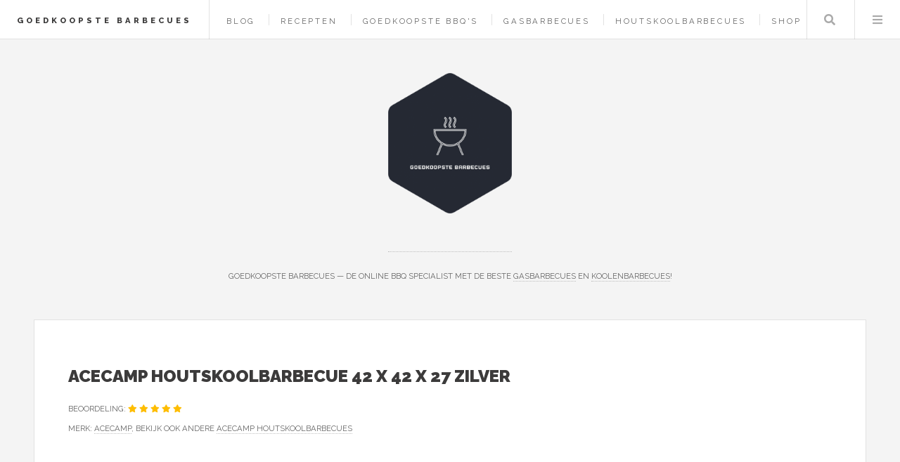

--- FILE ---
content_type: text/html; charset=UTF-8
request_url: https://www.goedkoopste-barbecues.nl/product/acecamp-houtskoolbarbecue-42-x-42-x-27-zilver
body_size: 6082
content:
<!DOCTYPE HTML>
<html lang="nl-nl">
<head>
    <title>Acecamp Houtskoolbarbecue 42 X 42 X 27 Zilver kopen? — Goedkoopste Barbecues</title>
    <meta charset="utf-8" />
    <meta name="viewport" content="width=device-width, initial-scale=1, user-scalable=yes" />
    <meta name="description" content="Opvouwbare barbeque uitgevoerd in solide stainless steel. Ideaal voor onderweg en op de camping. Acecamp BBQ Grill Classic is eenvoudig in- en uitklapbaar, en handig mee te nemen in de bijgeleverde op..." />
    <link rel="preconnect" href="https://fonts.googleapis.com" crossorigin />
    <link rel="preconnect" href="https://fonts.gstatic.com" crossorigin />
    <link rel="stylesheet" href="https://fonts.googleapis.com/css?family=Source+Sans+Pro:400,700|Raleway:400,800,900&display=swap" />
    <link href="/assets/css/main.css?v=2" rel="preload" as="style" crossorigin />
    <link href="/assets/css/main.css?v=2" rel="stylesheet"  />
    <link rel="shortcut icon" href="/images/logos/goedkoopste-barbecues_favicon.png" />
    <script async defer data-website-id="41b093b5-f845-4586-bf0c-da1c8f9c6ea6" src="https://umami.sboersma.nl/script.js"></script>
    
    <script type='application/ld+json'>
{
  "@context": "https://www.schema.org",
  "@type": "product",
    "brand": {
    "@type": "Brand",
    "name": "Acecamp"
  },
    "name": "Acecamp Houtskoolbarbecue 42 X 42 X 27 Zilver",
    "category": "Houtskoolbarbecues",
    "image": "https://www.goedkoopste-barbecues.nl/images/show/product/acecamp-houtskoolbarbecue-42-x-42-x-27-zilver.jpg",
  "description": "Opvouwbare barbeque uitgevoerd in solide stainless steel. Ideaal voor onderweg en op de camping. Acecamp BBQ Grill Classic is eenvoudig in- en uitklapbaar, en handig mee te nemen in de bijgeleverde op",
    "offers": {
      "@type": "Offer",
      "price": "73.95",
      "priceCurrency": "EUR",
      "priceValidUntil": "2026-02-05",
      "availability": "https://schema.org/InStock"
    }
    }
 </script>
    <style>
        .product-image {
            border: 3px solid #fff;
        }
        .product-image:hover {
            border: 3px solid #2ebaae;
        }
    </style>
</head>
<body class="is-preload">
<div id="wrapper">
    <header id="header">
        <h1><a href="/">Goedkoopste Barbecues</a></h1>
        <nav class="links">
            <ul>
                                        <li><a href="/blog">Blog</a></li>

                                    <li><a href="/bbq-recepten">Recepten</a></li>
                
                                <li><a href="/goedkoopste">Goedkoopste BBQ&#039;s</a></li>
                                <li><a href="/shop/gasbarbecues">Gasbarbecues</a></li>
                                <li><a href="/shop/houtskoolbarbecues">Houtskoolbarbecues</a></li>
                                <li><a href="/shop">Shop</a></li>
                                                    </ul>

        </nav>
        <nav class="main">
            <ul>
                <li class="search">
                    <a class="fa-search" href="#search">Zoeken</a>
                    <form id="search" method="get" action="/shop/zoeken">
                        <input type="text" name="q" placeholder="Zoeken" value="" />
                    </form>
                </li>
                <li class="menu">
                    <a class="fa-bars" href="#menu">Menu</a>
                </li>
            </ul>
        </nav>
    </header>

    <section id="menu">

        <section>
            <form class="search" method="get" action="/shop/zoeken">
                <input type="text" name="q" placeholder="Zoeken" value="" />
            </form>
        </section>

        <section>
            <ul class="links">
                                <li><a href="/blog"><h3>Blog</h3></a></li>


                                    <li><a href="/bbq-recepten"><h3>Recepten</h3></a></li>
                
                
                    <li>
                        <a href="/goedkoopste">
                            <h3>Goedkoopste BBQ&#039;s</h3>
                        </a>
                    </li>
                
                    <li>
                        <a href="/shop/gasbarbecues">
                            <h3>Gasbarbecues</h3>
                        </a>
                    </li>
                
                    <li>
                        <a href="/shop/houtskoolbarbecues">
                            <h3>Houtskoolbarbecues</h3>
                        </a>
                    </li>
                
                    <li>
                        <a href="/shop">
                            <h3>Shop</h3>
                        </a>
                    </li>
                                                </ul>
        </section>
    </section>

    <div id="main">
        
    <article class="post">
        <header>
            <div class="title">
                <h2 style="letter-spacing: 0">Acecamp Houtskoolbarbecue 42 X 42 X 27 Zilver</h2>
                                <p style="letter-spacing: 0;">
                    

                        Beoordeling:                                                                                     <span class="fa fa-star text-warning" style="color:#febd00"></span>
                                
                                                                                        <span class="fa fa-star text-warning" style="color:#febd00"></span>
                                
                                                                                        <span class="fa fa-star text-warning" style="color:#febd00"></span>
                                
                                                                                        <span class="fa fa-star text-warning" style="color:#febd00"></span>
                                
                                                                                        <span class="fa fa-star text-warning" style="color:#febd00"></span>
                                
                                                    <br/>


                    
                    Merk: <a href="/merk/acecamp"  aria-label="Bekijk alles van het merk Acecamp">Acecamp</a>, bekijk ook andere <a href="/merk/acecamp/houtskoolbarbecues" aria-label="Bekijk andere Acecamp Houtskoolbarbecues">Acecamp Houtskoolbarbecues</a></p>
                            </div>
        </header>

        <div href="/product/acecamp-houtskoolbarbecue-42-x-42-x-27-zilver" class="image product-image" style="float:left;background-image:url(/images/show/product/acecamp-houtskoolbarbecue-42-x-42-x-27-zilver.jpg);background-size:contain;width:250px;height:250px;background-position:center center;background-repeat:no-repeat; margin: auto 40px 40px auto;cursor:pointer;" onclick="document.getElementById('productform').submit();" title="Meer informatie"></div>

        <div class="buy-block" style="width: 300px;float:right;text-align: right">
                        <a href="/product/acecamp-houtskoolbarbecue-42-x-42-x-27-zilver" style="color:#2ebaae;font-weight:bold;font-family:'Raleway', Helvetica, sans-serif;float:right;font-size:150%;text-decoration: none;border-bottom:0;margin-left: 40px;">&euro; 73,95</a>

            <ul class="list-unstyled" style="clear:both;list-style-type: none;font-size:13px;text-align: right;">
                <li>Uiterlijk 31 januari in huis</li>
                <li><span class="fw-bold text-dark-green" style="color:#28a745">Inclusief</span> verzendkosten</li>
                <li>Ophalen bij een afhaalpunt mogelijk</li>
                <li>30 dagen bedenktijd en <span class="fw-bold text-dark-green" style="color:#28a745">gratis</span> retourneren</li>
                <li>Dag en nacht klantenservice</li>
            </ul>


            <form method="post" action="/product/acecamp-houtskoolbarbecue-42-x-42-x-27-zilver" id="productform">
                <input type="hidden" name="_token" value="kYVhAFoOBg1TGF4LXgdn4JCqsxlN8Aql0lsWrCWa" autocomplete="off">                <button type="submit" class="button" style=" right: 20px;bottom: 20px;background-color:#03bdae;padding:0;float:right;">
                    <img src="/images/button.png" alt="Meer informatie" style="height: 100%" />
                </button>

            </form>
                        </div>





        <p>
        <h4 style="clear:both;">Productomschrijving</h4>
        <div style="font-size:16px;">

        Opvouwbare barbeque uitgevoerd in solide stainless steel. Ideaal voor onderweg en op de camping. <br />Acecamp BBQ Grill Classic is eenvoudig in- en uitklapbaar, en handig mee te nemen in de bijgeleverde opberg hoes.<br />Deze BBQ is bedoelt om te vullen met houtskool of briketten.<br /><br />Het grillrooster en de asplaat zijn vervaardigd uit RVS stainless steel, dat deze barbecue bijzonder duurzaam & solide maakt. Kortom de AceCamp classic BBQ staat garant voor jarenlang outdoor kookplezier!<br /><br />maat: 42 x 42 x 27 cm<br />gewicht: 4,2 Kg
        </p>
        </div>
        
        
        <div style="clear: both;"></div>

        
        <br style="clear: both"/>

        <footer>
                        <p>Categorie: <a href="/shop/houtskoolbarbecues" >Houtskoolbarbecues</a></p>
                                        <ul class="actions">
                <li>
                    <form method="post" action="/product/acecamp-houtskoolbarbecue-42-x-42-x-27-zilver" id="productform">
                        <input type="hidden" name="_token" value="kYVhAFoOBg1TGF4LXgdn4JCqsxlN8Aql0lsWrCWa" autocomplete="off">                        <button type="submit" class="button" style="position: absolute; right: 56px;bottom: 56px;background-color:#03bdae;padding:0;">
                            <img src="/images/button.png" alt="Meer informatie" style="height: 100%" />
                        </button>
                        <br/>
                        <br/>

                    </form>
                </li>
            </ul>
                    
        </footer>
    </article>

            <article class="post" style="background-color:#ebe6d7; padding:1em;">
            <strong>Lees meer:</strong> <a href="/blog/ontdek-de-authentieke-smaken-van-houtskoolbarbecues-tips-en-trucs">Ontdek De Authentieke Smaken van Houtskoolbarbecues: Tips en Trucs</a>
        </article>
    
            <h2>Anderen bekeken ook</h2>
                    <article class="mini-post" style="padding:20px;">
    <div style="display: block;position: relative">
        <div style="width: 200px;height:200px;float: left;">
            <a href="/product/bastard-butcher-paper-roll-slagers-papier-bbq-papier-folie" class="image" style="background-image:url(/images/show/product/bastard-butcher-paper-roll-slagers-papier-bbq-papier-folie.jpg);background-size:contain;width:180px;height:180px;background-position:center center;background-repeat:no-repeat;" aria-label="Bekijk ook Bastard - Butcher - paper - roll - Slagers papier - BBQ papier - folie"></a>
        </div>
        <div style="height:200px;float:left;width: calc(100% - 360px);">
            <a href="/product/bastard-butcher-paper-roll-slagers-papier-bbq-papier-folie" aria-label="Bekijk ook Bastard - Butcher - paper - roll - Slagers papier - BBQ papier - folie">
            <h3 style="letter-spacing: 0;">Bastard - Butcher - paper - roll - Slagers papier - BBQ papier - folie</h3>
            <p class="published" style="font-size:85%;width: calc(100% - 100px);"></p>
            </a>
            <a href="/product/bastard-butcher-paper-roll-slagers-papier-bbq-papier-folie" style="color:#2ebaae;font-weight:bold;font-family:'Raleway', Helvetica, sans-serif;position:absolute;right:0;top:0;font-size:150%;text-decoration: none;border-bottom:0;"  aria-label="Bekijk ook Bastard - Butcher - paper - roll - Slagers papier - BBQ papier - folie">&euro; 29,49
            </a>
            <form method="post" action="/product/bastard-butcher-paper-roll-slagers-papier-bbq-papier-folie">
                <input type="hidden" name="_token" value="kYVhAFoOBg1TGF4LXgdn4JCqsxlN8Aql0lsWrCWa" autocomplete="off">                <button type="submit" class="button" style="position: absolute; right: 0;bottom: 0;background-color:#03bdae;padding:0;">
                    <img src="/images/button.png" alt="Meer informatie over Bastard - Butcher - paper - roll - Slagers papier - BBQ papier - folie" style="height: 100%" />
                </button>

            </form>
        </div>
    </div>
</article>
                    <article class="mini-post" style="padding:20px;">
    <div style="display: block;position: relative">
        <div style="width: 200px;height:200px;float: left;">
            <a href="/product/thm-instant-picnic-wegwerp-bbq-grill-oppervlak-27-x-22-cm-voordeeldoos-4-stuks" class="image" style="background-image:url(/images/show/product/thm-instant-picnic-wegwerp-bbq-grill-oppervlak-27-x-22-cm-voordeeldoos-4-stuks.jpg);background-size:contain;width:180px;height:180px;background-position:center center;background-repeat:no-repeat;" aria-label="Bekijk ook THM Instant Picnic wegwerp BBQ - Grill oppervlak 27 x 22 cm - Voordeeldoos 4 stuks"></a>
        </div>
        <div style="height:200px;float:left;width: calc(100% - 360px);">
            <a href="/product/thm-instant-picnic-wegwerp-bbq-grill-oppervlak-27-x-22-cm-voordeeldoos-4-stuks" aria-label="Bekijk ook THM Instant Picnic wegwerp BBQ - Grill oppervlak 27 x 22 cm - Voordeeldoos 4 stuks">
            <h3 style="letter-spacing: 0;">THM Instant Picnic wegwerp BBQ - Grill oppervlak 27 x 22 cm - Voordeeldoos 4 stuks</h3>
            <p class="published" style="font-size:85%;width: calc(100% - 100px);"></p>
            </a>
            <a href="/product/thm-instant-picnic-wegwerp-bbq-grill-oppervlak-27-x-22-cm-voordeeldoos-4-stuks" style="color:#2ebaae;font-weight:bold;font-family:'Raleway', Helvetica, sans-serif;position:absolute;right:0;top:0;font-size:150%;text-decoration: none;border-bottom:0;"  aria-label="Bekijk ook THM Instant Picnic wegwerp BBQ - Grill oppervlak 27 x 22 cm - Voordeeldoos 4 stuks">&euro; 23,95
            </a>
            <form method="post" action="/product/thm-instant-picnic-wegwerp-bbq-grill-oppervlak-27-x-22-cm-voordeeldoos-4-stuks">
                <input type="hidden" name="_token" value="kYVhAFoOBg1TGF4LXgdn4JCqsxlN8Aql0lsWrCWa" autocomplete="off">                <button type="submit" class="button" style="position: absolute; right: 0;bottom: 0;background-color:#03bdae;padding:0;">
                    <img src="/images/button.png" alt="Meer informatie over THM Instant Picnic wegwerp BBQ - Grill oppervlak 27 x 22 cm - Voordeeldoos 4 stuks" style="height: 100%" />
                </button>

            </form>
        </div>
    </div>
</article>
                    <article class="mini-post" style="padding:20px;">
    <div style="display: block;position: relative">
        <div style="width: 200px;height:200px;float: left;">
            <a href="/product/benson-barbecue-compact-met-handvat-35-x-27-x-20-cm" class="image" style="background-image:url(/images/show/product/benson-barbecue-compact-met-handvat-35-x-27-x-20-cm.jpg);background-size:contain;width:180px;height:180px;background-position:center center;background-repeat:no-repeat;" aria-label="Bekijk ook Benson Barbecue Compact - met Handvat - 35 x 27 x 20 cm"></a>
        </div>
        <div style="height:200px;float:left;width: calc(100% - 360px);">
            <a href="/product/benson-barbecue-compact-met-handvat-35-x-27-x-20-cm" aria-label="Bekijk ook Benson Barbecue Compact - met Handvat - 35 x 27 x 20 cm">
            <h3 style="letter-spacing: 0;">Benson Barbecue Compact - met Handvat - 35 x 27 x 20 cm</h3>
            <p class="published" style="font-size:85%;width: calc(100% - 100px);"></p>
            </a>
            <a href="/product/benson-barbecue-compact-met-handvat-35-x-27-x-20-cm" style="color:#2ebaae;font-weight:bold;font-family:'Raleway', Helvetica, sans-serif;position:absolute;right:0;top:0;font-size:150%;text-decoration: none;border-bottom:0;"  aria-label="Bekijk ook Benson Barbecue Compact - met Handvat - 35 x 27 x 20 cm">&euro; 15,45
            </a>
            <form method="post" action="/product/benson-barbecue-compact-met-handvat-35-x-27-x-20-cm">
                <input type="hidden" name="_token" value="kYVhAFoOBg1TGF4LXgdn4JCqsxlN8Aql0lsWrCWa" autocomplete="off">                <button type="submit" class="button" style="position: absolute; right: 0;bottom: 0;background-color:#03bdae;padding:0;">
                    <img src="/images/button.png" alt="Meer informatie over Benson Barbecue Compact - met Handvat - 35 x 27 x 20 cm" style="height: 100%" />
                </button>

            </form>
        </div>
    </div>
</article>
                    <article class="mini-post" style="padding:20px;">
    <div style="display: block;position: relative">
        <div style="width: 200px;height:200px;float: left;">
            <a href="/product/ofyr-wood-storage-dressoir-black" class="image" style="background-image:url(/images/show/product/ofyr-wood-storage-dressoir-black.jpg);background-size:contain;width:180px;height:180px;background-position:center center;background-repeat:no-repeat;" aria-label="Bekijk ook OFYR Wood Storage Dressoir Black"></a>
        </div>
        <div style="height:200px;float:left;width: calc(100% - 360px);">
            <a href="/product/ofyr-wood-storage-dressoir-black" aria-label="Bekijk ook OFYR Wood Storage Dressoir Black">
            <h3 style="letter-spacing: 0;">OFYR Wood Storage Dressoir Black</h3>
            <p class="published" style="font-size:85%;width: calc(100% - 100px);"></p>
            </a>
            <a href="/product/ofyr-wood-storage-dressoir-black" style="color:#2ebaae;font-weight:bold;font-family:'Raleway', Helvetica, sans-serif;position:absolute;right:0;top:0;font-size:150%;text-decoration: none;border-bottom:0;"  aria-label="Bekijk ook OFYR Wood Storage Dressoir Black">&euro; 995,00
            </a>
            <form method="post" action="/product/ofyr-wood-storage-dressoir-black">
                <input type="hidden" name="_token" value="kYVhAFoOBg1TGF4LXgdn4JCqsxlN8Aql0lsWrCWa" autocomplete="off">                <button type="submit" class="button" style="position: absolute; right: 0;bottom: 0;background-color:#03bdae;padding:0;">
                    <img src="/images/button.png" alt="Meer informatie over OFYR Wood Storage Dressoir Black" style="height: 100%" />
                </button>

            </form>
        </div>
    </div>
</article>
                    <article class="mini-post" style="padding:20px;">
    <div style="display: block;position: relative">
        <div style="width: 200px;height:200px;float: left;">
            <a href="/product/kaminer-houtdraagtas-600d-oxford-sterk-waterdicht-voor-20-kg-hout" class="image" style="background-image:url(/images/show/product/kaminer-houtdraagtas-600d-oxford-sterk-waterdicht-voor-20-kg-hout.jpg);background-size:contain;width:180px;height:180px;background-position:center center;background-repeat:no-repeat;" aria-label="Bekijk ook Kaminer Houtdraagtas 600D Oxford - Sterk &amp; Waterdicht voor 20 kg Hout"></a>
        </div>
        <div style="height:200px;float:left;width: calc(100% - 360px);">
            <a href="/product/kaminer-houtdraagtas-600d-oxford-sterk-waterdicht-voor-20-kg-hout" aria-label="Bekijk ook Kaminer Houtdraagtas 600D Oxford - Sterk &amp; Waterdicht voor 20 kg Hout">
            <h3 style="letter-spacing: 0;">Kaminer Houtdraagtas 600D Oxford - Sterk &amp; Waterdicht voor 20 kg Hout</h3>
            <p class="published" style="font-size:85%;width: calc(100% - 100px);"></p>
            </a>
            <a href="/product/kaminer-houtdraagtas-600d-oxford-sterk-waterdicht-voor-20-kg-hout" style="color:#2ebaae;font-weight:bold;font-family:'Raleway', Helvetica, sans-serif;position:absolute;right:0;top:0;font-size:150%;text-decoration: none;border-bottom:0;"  aria-label="Bekijk ook Kaminer Houtdraagtas 600D Oxford - Sterk &amp; Waterdicht voor 20 kg Hout">&euro; 7,50
            </a>
            <form method="post" action="/product/kaminer-houtdraagtas-600d-oxford-sterk-waterdicht-voor-20-kg-hout">
                <input type="hidden" name="_token" value="kYVhAFoOBg1TGF4LXgdn4JCqsxlN8Aql0lsWrCWa" autocomplete="off">                <button type="submit" class="button" style="position: absolute; right: 0;bottom: 0;background-color:#03bdae;padding:0;">
                    <img src="/images/button.png" alt="Meer informatie over Kaminer Houtdraagtas 600D Oxford - Sterk &amp; Waterdicht voor 20 kg Hout" style="height: 100%" />
                </button>

            </form>
        </div>
    </div>
</article>
            
    </div>
        <section id="sidebar">

        <section id="intro">
            <style>
                .site_logo {
                    height:200px;
                    margin-bottom:50px;
                }
                @media screen and (max-width: 480px) {
                    .site_logo {
                        height: 100px!important;
                        margin-bottom: 25px!important;
                    }
                }
            </style>
            <a href="/">
                <img src="/images/logos/goedkoopste-barbecues.png" alt="Logo" style=" " class="site_logo" />
            </a>
            <header>
                <br/>
                <p style="letter-spacing: 0;">Goedkoopste Barbecues — De Online BBQ specialist met de beste <a href="https://www.goedkoopste-barbecues.nl/shop/gasbarbecues">gasbarbecues</a> en <a href="https://www.goedkoopste-barbecues.nl/shop/houtskoolbarbecues">koolenbarbecues</a>!</p>
            </header>
        </section>
        
        
            <section class="druppel-promo">
                <div style="display: flex; gap: 1em; align-items: flex-start;">
                    <a href="https://www.druppel.app/" target="_blank" style="flex-shrink: 0; border: 0;">
                        <img src="https://is1-ssl.mzstatic.com/image/thumb/PurpleSource221/v4/44/9c/78/449c78da-f2c4-a099-cf6c-f7ced2338e72/Placeholder.mill/200x200bb-75.webp" alt="Druppel App" style="width: 64px; height: 64px; border-radius: 14px;" />
                    </a>
                    <div>
                        <h3 style="letter-spacing: 0; margin: 0 0 0.25em 0; font-size: 0.9em;"><a href="https://www.druppel.app/" target="_blank" style="text-decoration: none; border: 0;">Druppel - Regen App</a></h3>
                        <p style="letter-spacing: 0; margin: 0 0 0.5em 0; font-size: 0.85em;">Regenradar en buienalarm voor Nederland.</p>
                        <a href="https://apps.apple.com/nl/app/druppel-regen-app/id6756480584" target="_blank" style="border: 0;">
                            <img src="https://tools.applemediaservices.com/api/badges/download-on-the-app-store/black/nl-nl" alt="Download in App Store" style="height: 30px;" />
                        </a>
                    </div>
                </div>
            </section>

        
        <section>
            <ul style="list-style-type: none;padding: 0;margin:0">
                <li><strong>Merken</strong></li>
                
                                                            <li>
                            <a href="/merk/weber" style="display: inline-block;width: 100%;padding: 5px 0;">Weber</a>
                        </li>
                                            <li>
                            <a href="/merk/the-bastard" style="display: inline-block;width: 100%;padding: 5px 0;">The Bastard</a>
                        </li>
                                            <li>
                            <a href="/merk/ofyr" style="display: inline-block;width: 100%;padding: 5px 0;">OFYR</a>
                        </li>
                                            <li>
                            <a href="/merk/barbecook" style="display: inline-block;width: 100%;padding: 5px 0;">Barbecook</a>
                        </li>
                                            <li>
                            <a href="/merk/big-green-egg" style="display: inline-block;width: 100%;padding: 5px 0;">Big Green Egg</a>
                        </li>
                                            <li>
                            <a href="/merk/yakiniku" style="display: inline-block;width: 100%;padding: 5px 0;">Yakiniku</a>
                        </li>
                                            <li>
                            <a href="/merk/napoleon" style="display: inline-block;width: 100%;padding: 5px 0;">Napoleon</a>
                        </li>
                                            <li>
                            <a href="/merk/landmann" style="display: inline-block;width: 100%;padding: 5px 0;">Landmann</a>
                        </li>
                                            <li>
                            <a href="/merk/patton" style="display: inline-block;width: 100%;padding: 5px 0;">Patton</a>
                        </li>
                                            <li>
                            <a href="/merk/pit-boss" style="display: inline-block;width: 100%;padding: 5px 0;">Pit Boss</a>
                        </li>
                                                    <li><a href="/merken"  style="display: inline-block;width: 100%;padding: 5px 0;">Alle merken</a></li>
            </ul>
        </section>
                <section>
            <div class="mini-posts">
                                    <article class="mini-post">
    <header>
        <h3 style="letter-spacing: 0"><a href="/product/vidaxl-buitenkleed-190x290-cm-grijs-tuintapijt-outdoor-tapijt-patio-vloerbedekking-terras-tapijt-polypropylene-tapijt" rel="noindex">vidaXL Buitenkleed 190x290 cm - Grijs Tuintapijt - Outdoor Tapijt - Patio Vloerbedekking - Terras Tapijt - Polypropylene Tapijt</a></h3>
        <time class="published" style="letter-spacing: 0">&euro; 57,95</time>
    </header>
    <a href="/product/vidaxl-buitenkleed-190x290-cm-grijs-tuintapijt-outdoor-tapijt-patio-vloerbedekking-terras-tapijt-polypropylene-tapijt" class="image"  aria-label="Bekijk vidaXL Buitenkleed 190x290 cm - Grijs Tuintapijt - Outdoor Tapijt - Patio Vloerbedekking - Terras Tapijt - Polypropylene Tapijt" style="background-image:url(/images/show/product/vidaxl-buitenkleed-190x290-cm-grijs-tuintapijt-outdoor-tapijt-patio-vloerbedekking-terras-tapijt-polypropylene-tapijt.jpg);background-size:contain;width:calc(100% - 20px);height:150px;margin:10px;background-position:center center;background-repeat:no-repeat;" rel="noindex"></a>
</article>
                                    <article class="mini-post">
    <header>
        <h3 style="letter-spacing: 0"><a href="/product/kamado-joe-big-joe-3-houtskoolbarbecue-met-onderstel-en-zijtafels-geleverd-met-zak-houtskool-en-aanmaakhoutkrullen-inclusief-levering-aan-huis" rel="noindex">Kamado Joe Big Joe 3 - Houtskoolbarbecue met onderstel en zijtafels - Geleverd met zak houtskool en aanmaakhoutkrullen - Inclusief levering aan huis</a></h3>
        <time class="published" style="letter-spacing: 0">&euro; 2.899,00</time>
    </header>
    <a href="/product/kamado-joe-big-joe-3-houtskoolbarbecue-met-onderstel-en-zijtafels-geleverd-met-zak-houtskool-en-aanmaakhoutkrullen-inclusief-levering-aan-huis" class="image"  aria-label="Bekijk Kamado Joe Big Joe 3 - Houtskoolbarbecue met onderstel en zijtafels - Geleverd met zak houtskool en aanmaakhoutkrullen - Inclusief levering aan huis" style="background-image:url(/images/show/product/kamado-joe-big-joe-3-houtskoolbarbecue-met-onderstel-en-zijtafels-geleverd-met-zak-houtskool-en-aanmaakhoutkrullen-inclusief-levering-aan-huis.jpg);background-size:contain;width:calc(100% - 20px);height:150px;margin:10px;background-position:center center;background-repeat:no-repeat;" rel="noindex"></a>
</article>
                                    <article class="mini-post">
    <header>
        <h3 style="letter-spacing: 0"><a href="/product/heavy-duty-gegoten-rvs-304-bbq-grill-branders-bull-bbq-vervangende-onderdelen-cal-flame-aussie-blaze-jenn-air-thermos-turbo-beefeater" rel="noindex">Heavy Duty Gegoten Rvs 304 BBQ Grill Branders - Bull BBQ Vervangende Onderdelen - Cal Flame Aussie Blaze Jenn AIR Thermos Turbo Beefeater</a></h3>
        <time class="published" style="letter-spacing: 0">&euro; 96,45</time>
    </header>
    <a href="/product/heavy-duty-gegoten-rvs-304-bbq-grill-branders-bull-bbq-vervangende-onderdelen-cal-flame-aussie-blaze-jenn-air-thermos-turbo-beefeater" class="image"  aria-label="Bekijk Heavy Duty Gegoten Rvs 304 BBQ Grill Branders - Bull BBQ Vervangende Onderdelen - Cal Flame Aussie Blaze Jenn AIR Thermos Turbo Beefeater" style="background-image:url(/images/show/product/heavy-duty-gegoten-rvs-304-bbq-grill-branders-bull-bbq-vervangende-onderdelen-cal-flame-aussie-blaze-jenn-air-thermos-turbo-beefeater.jpg);background-size:contain;width:calc(100% - 20px);height:150px;margin:10px;background-position:center center;background-repeat:no-repeat;" rel="noindex"></a>
</article>
                                    <article class="mini-post">
    <header>
        <h3 style="letter-spacing: 0"><a href="/product/fjordsen-freyja-outdoor-keuken-lichtgewicht-camping-keuken-slechts-8-kg-en-uitvouwbaar-binnen-1-minuut-lichtgewicht-en-recyclebaar" rel="noindex">Fjordsen Freyja outdoor keuken. Lichtgewicht camping keuken. Slechts 8 KG en uitvouwbaar binnen 1 minuut. Lichtgewicht en recyclebaar.</a></h3>
        <time class="published" style="letter-spacing: 0">&euro; 69,99</time>
    </header>
    <a href="/product/fjordsen-freyja-outdoor-keuken-lichtgewicht-camping-keuken-slechts-8-kg-en-uitvouwbaar-binnen-1-minuut-lichtgewicht-en-recyclebaar" class="image"  aria-label="Bekijk Fjordsen Freyja outdoor keuken. Lichtgewicht camping keuken. Slechts 8 KG en uitvouwbaar binnen 1 minuut. Lichtgewicht en recyclebaar." style="background-image:url(/images/show/product/fjordsen-freyja-outdoor-keuken-lichtgewicht-camping-keuken-slechts-8-kg-en-uitvouwbaar-binnen-1-minuut-lichtgewicht-en-recyclebaar.jpg);background-size:contain;width:calc(100% - 20px);height:150px;margin:10px;background-position:center center;background-repeat:no-repeat;" rel="noindex"></a>
</article>
                            </div>
        </section>
        
        

                <section>
            <ul class="posts">
                                    <li>
                        <article>
                            <header>
                                <h3 style="letter-spacing: 0;"><a href="https://www.180darts.nl" target="_blank">180Darts</a></h3>
                                <span class="published" style="letter-spacing: 0;">Alle achtergrond informatie over de dartsport, spelers, toernooien en statistieken! Met de webshop met o.a. <a href="https://www.180darts.nl/shop/dartborden">dartborden</a> en <a href="https://www.180darts.nl/shop/dartpijlen">dartpijlen</a></span>
                            </header>
                            <a href="https://www.180darts.nl" class="image" target="_blank"><img src="/images/logos/180darts.png" alt="Logo 180Darts" style="width:64px;height:73px;"/></a>
                        </article>
                    </li>

                                    <li>
                        <article>
                            <header>
                                <h3 style="letter-spacing: 0;"><a href="https://www.barbie-shop.nl" target="_blank">Barbie Shop</a></h3>
                                <span class="published" style="letter-spacing: 0;"><a href="https://www.barbie-shop.nl/shop/modepoppen">Barbie Poppen</a> is de beroemdste naam in het verzamelen van poppen. De originele Barbiepop werd in februari 1959 op de Amerikaanse speelgoedbeurs in New York City geïntroduceerd door Ruth en Elliot Handler, de oprichters van Mattel Toys.</span>
                            </header>
                            <a href="https://www.barbie-shop.nl" class="image" target="_blank"><img src="/images/logos/barbieworld.png" alt="Logo Barbie Shop" style="width:64px;height:73px;"/></a>
                        </article>
                    </li>

                                    <li>
                        <article>
                            <header>
                                <h3 style="letter-spacing: 0;"><a href="https://www.legoblogger.nl" target="_blank">LEGO blogger</a></h3>
                                <span class="published" style="letter-spacing: 0;">Spelen met <a href="https://www.legoblogger.nl/shop/bouwsets">LEGO® stenen</a>, tegels en andere elementen stimuleert creatief spelen en inspireert de kunstenaars in ons allemaal.</span>
                            </header>
                            <a href="https://www.legoblogger.nl" class="image" target="_blank"><img src="/images/logos/legoblogger.png" alt="Logo LEGO blogger" style="width:64px;height:73px;"/></a>
                        </article>
                    </li>

                
                    <li>
                        <article>
                            <header>
                                <h3 style="letter-spacing: 0;"><a href="https://www.kadokiezer.nl" target="_blank">KadoKiezer</a></h3>
                                <span class="published" style="letter-spacing: 0;">Kadokiezer helpt je het perfecte cadeau te vinden voor elke gelegenheid. Ontdek originele cadeautips voor hem, haar, kinderen en meer.</span>
                            </header>
                            <a href="https://www.kadokiezer.nl" class="image" target="_blank"><span style="font-size: 60px;">🎁</span></a>
                        </article>
                    </li>


                    <li><a href="/partners">Alle partners</a></li>
            </ul>
        </section>
                <section id="footer">
            <ul class="icons">
                <li><a href="https://x.com/intent/tweet?text=https://www.goedkoopste-barbecues.nl/product/acecamp-houtskoolbarbecue-42-x-42-x-27-zilver" class="icon brands fa-twitter" target="_blank" aria-label="Deel deze pagina via X"><span class="label">X</span></a></li>
                <li><a href="https://www.facebook.com/sharer/sharer.php?u=https://www.goedkoopste-barbecues.nl/product/acecamp-houtskoolbarbecue-42-x-42-x-27-zilver" class="icon brands fa-facebook-f" target="_blank" aria-label="Deel deze pagina via Facebook"><span class="label">Facebook</span></a></li>
                <li><a href="/cdn-cgi/l/email-protection#3851565e57785f575d5c535757484b4c5d155a594a5a5d5b4d5d4b165654" class="icon solid fa-envelope" aria-label="Email ons"><span class="label">Email</span></a></li>
            </ul>
            <p class="copyright">&copy; 2021-2026 <a href="https://www.sboersma.nl" target="_blank" style="border:0" title="Sander Boersma"  aria-label="Ga naar de website van Sander Boersma"><img src="/images/sb.png" alt="Sander Boersma Logo" style="position: relative;left: 10px;top: 5px;margin-right:10px;height:16px;width:16px;" /></a>
            </p>
        </section>

    </section>
    </div>

<script data-cfasync="false" src="/cdn-cgi/scripts/5c5dd728/cloudflare-static/email-decode.min.js"></script><script src="/assets/js/all.js?v=2" defer></script>

<script defer src="https://static.cloudflareinsights.com/beacon.min.js/vcd15cbe7772f49c399c6a5babf22c1241717689176015" integrity="sha512-ZpsOmlRQV6y907TI0dKBHq9Md29nnaEIPlkf84rnaERnq6zvWvPUqr2ft8M1aS28oN72PdrCzSjY4U6VaAw1EQ==" data-cf-beacon='{"version":"2024.11.0","token":"2867d1d1ed6f499b8c7f7cc9abd88952","r":1,"server_timing":{"name":{"cfCacheStatus":true,"cfEdge":true,"cfExtPri":true,"cfL4":true,"cfOrigin":true,"cfSpeedBrain":true},"location_startswith":null}}' crossorigin="anonymous"></script>
</body>
</html>
